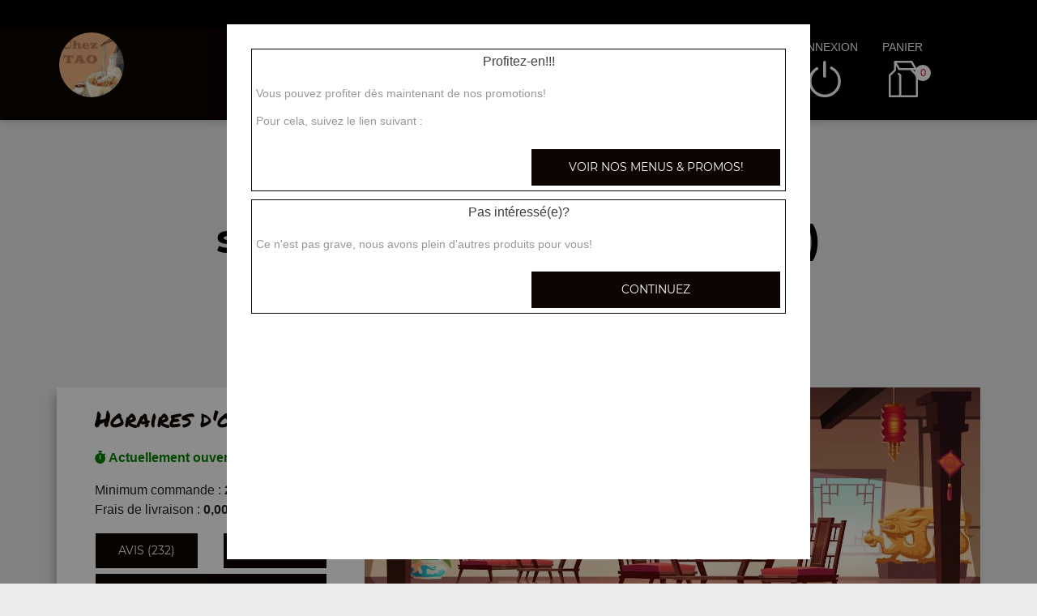

--- FILE ---
content_type: text/css; charset: UTF-8;charset=UTF-8
request_url: https://cheztao.fr/site_v3/css/style_carte_vit_dynamique.css?09062025105814
body_size: 2445
content:
:root{
    --couleur_principale:#0d0502;
    --couleur_secondaire:#f01520;
    --couleur_principale_bis:#0d0502;
    --couleur_secondaire_bis:#f01520;
}

.rating.note-globale .star:nth-child(-n+1) .star-1, .rating.note-globale .star:nth-child(-n+2) .star-2,
.rating.note-globale .star:nth-child(-n+3) .star-3, .rating.note-globale .star:nth-child(-n+4) .star-4,
.rating.note-globale .star:nth-child(-n+5) .star-5, .rating.note-globale .star:nth-child(-n+5) .star-moy,
.rating.note-globale .star:nth-child(-n+1) .star-1:before, .rating.note-globale .star:nth-child(-n+2) .star-2:before,
.rating.note-globale .star:nth-child(-n+3) .star-3:before, .rating.note-globale .star:nth-child(-n+4) .star-4:before,
.rating.note-globale .star:nth-child(-n+5) .star-5:before, .rating.note-globale .star:nth-child(-n+5) .star-moy:before,
.rating.note-globale .star:nth-child(-n+1) .star-1:after,  .rating.note-globale .star:nth-child(-n+2) .star-2:after,
.rating.note-globale .star:nth-child(-n+3) .star-3:after,  .rating.note-globale .star:nth-child(-n+4) .star-4:after,
.rating.note-globale .star:nth-child(-n+5) .star-5:after, .rating.note-globale .star:nth-child(-n+5) .star-moy:after {
    border-bottom-color:#d9242e;
    margin-right:5px;
}
.rating.note-id-53323 .star:nth-child(-n+5) .star-moy, .rating.note-id-53323 .star:nth-child(-n+5) .star-moy:before, .rating.note-id-53323 .star:nth-child(-n+5) .star-moy:after {border-bottom-color:#d9242e; margin-right:5px;}
.rating.note-id-53055 .star:nth-child(-n+5) .star-moy, .rating.note-id-53055 .star:nth-child(-n+5) .star-moy:before, .rating.note-id-53055 .star:nth-child(-n+5) .star-moy:after {border-bottom-color:#d9242e; margin-right:5px;}
.rating.note-id-52967 .star:nth-child(-n+5) .star-moy, .rating.note-id-52967 .star:nth-child(-n+5) .star-moy:before, .rating.note-id-52967 .star:nth-child(-n+5) .star-moy:after {border-bottom-color:#d9242e; margin-right:5px;}
.rating.note-id-52956 .star:nth-child(-n+5) .star-moy, .rating.note-id-52956 .star:nth-child(-n+5) .star-moy:before, .rating.note-id-52956 .star:nth-child(-n+5) .star-moy:after {border-bottom-color:#d9242e; margin-right:5px;}
.rating.note-id-52927 .star:nth-child(-n+5) .star-moy, .rating.note-id-52927 .star:nth-child(-n+5) .star-moy:before, .rating.note-id-52927 .star:nth-child(-n+5) .star-moy:after {border-bottom-color:#d9242e; margin-right:5px;}
.rating.note-id-52868 .star:nth-child(-n+5) .star-moy, .rating.note-id-52868 .star:nth-child(-n+5) .star-moy:before, .rating.note-id-52868 .star:nth-child(-n+5) .star-moy:after {border-bottom-color:#d9242e; margin-right:5px;}
.rating.note-id-52858 .star:nth-child(-n+5) .star-moy, .rating.note-id-52858 .star:nth-child(-n+5) .star-moy:before, .rating.note-id-52858 .star:nth-child(-n+5) .star-moy:after {border-bottom-color:#d9242e; margin-right:5px;}
.rating.note-id-52843 .star:nth-child(-n+5) .star-moy, .rating.note-id-52843 .star:nth-child(-n+5) .star-moy:before, .rating.note-id-52843 .star:nth-child(-n+5) .star-moy:after {border-bottom-color:#d9242e; margin-right:5px;}
.rating.note-id-52813 .star:nth-child(-n+5) .star-moy, .rating.note-id-52813 .star:nth-child(-n+5) .star-moy:before, .rating.note-id-52813 .star:nth-child(-n+5) .star-moy:after {border-bottom-color:#d9242e; margin-right:5px;}
.rating.note-id-52667 .star:nth-child(-n+5) .star-moy, .rating.note-id-52667 .star:nth-child(-n+5) .star-moy:before, .rating.note-id-52667 .star:nth-child(-n+5) .star-moy:after {border-bottom-color:#d9242e; margin-right:5px;}
.rating.note-id-52611 .star:nth-child(-n+5) .star-moy, .rating.note-id-52611 .star:nth-child(-n+5) .star-moy:before, .rating.note-id-52611 .star:nth-child(-n+5) .star-moy:after {border-bottom-color:#d9242e; margin-right:5px;}
.rating.note-id-52588 .star:nth-child(-n+5) .star-moy, .rating.note-id-52588 .star:nth-child(-n+5) .star-moy:before, .rating.note-id-52588 .star:nth-child(-n+5) .star-moy:after {border-bottom-color:#d9242e; margin-right:5px;}
.rating.note-id-52525 .star:nth-child(-n+5) .star-moy, .rating.note-id-52525 .star:nth-child(-n+5) .star-moy:before, .rating.note-id-52525 .star:nth-child(-n+5) .star-moy:after {border-bottom-color:#d9242e; margin-right:5px;}
.rating.note-id-52503 .star:nth-child(-n+5) .star-moy, .rating.note-id-52503 .star:nth-child(-n+5) .star-moy:before, .rating.note-id-52503 .star:nth-child(-n+5) .star-moy:after {border-bottom-color:#d9242e; margin-right:5px;}
.rating.note-id-52496 .star:nth-child(-n+5) .star-moy, .rating.note-id-52496 .star:nth-child(-n+5) .star-moy:before, .rating.note-id-52496 .star:nth-child(-n+5) .star-moy:after {border-bottom-color:#d9242e; margin-right:5px;}
.rating.note-id-52433 .star:nth-child(-n+5) .star-moy, .rating.note-id-52433 .star:nth-child(-n+5) .star-moy:before, .rating.note-id-52433 .star:nth-child(-n+5) .star-moy:after {border-bottom-color:#d9242e; margin-right:5px;}
.rating.note-id-52396 .star:nth-child(-n+5) .star-moy, .rating.note-id-52396 .star:nth-child(-n+5) .star-moy:before, .rating.note-id-52396 .star:nth-child(-n+5) .star-moy:after {border-bottom-color:#d9242e; margin-right:5px;}
.rating.note-id-52365 .star:nth-child(-n+5) .star-moy, .rating.note-id-52365 .star:nth-child(-n+5) .star-moy:before, .rating.note-id-52365 .star:nth-child(-n+5) .star-moy:after {border-bottom-color:#d9242e; margin-right:5px;}
.rating.note-id-52296 .star:nth-child(-n+5) .star-moy, .rating.note-id-52296 .star:nth-child(-n+5) .star-moy:before, .rating.note-id-52296 .star:nth-child(-n+5) .star-moy:after {border-bottom-color:#d9242e; margin-right:5px;}
.rating.note-id-52247 .star:nth-child(-n+5) .star-moy, .rating.note-id-52247 .star:nth-child(-n+5) .star-moy:before, .rating.note-id-52247 .star:nth-child(-n+5) .star-moy:after {border-bottom-color:#d9242e; margin-right:5px;}
.rating.note-id-52138 .star:nth-child(-n+5) .star-moy, .rating.note-id-52138 .star:nth-child(-n+5) .star-moy:before, .rating.note-id-52138 .star:nth-child(-n+5) .star-moy:after {border-bottom-color:#d9242e; margin-right:5px;}
.rating.note-id-52127 .star:nth-child(-n+5) .star-moy, .rating.note-id-52127 .star:nth-child(-n+5) .star-moy:before, .rating.note-id-52127 .star:nth-child(-n+5) .star-moy:after {border-bottom-color:#d9242e; margin-right:5px;}
.rating.note-id-52037 .star:nth-child(-n+5) .star-moy, .rating.note-id-52037 .star:nth-child(-n+5) .star-moy:before, .rating.note-id-52037 .star:nth-child(-n+5) .star-moy:after {border-bottom-color:#d9242e; margin-right:5px;}
.rating.note-id-51957 .star:nth-child(-n+5) .star-moy, .rating.note-id-51957 .star:nth-child(-n+5) .star-moy:before, .rating.note-id-51957 .star:nth-child(-n+5) .star-moy:after {border-bottom-color:#d9242e; margin-right:5px;}
.rating.note-id-51953 .star:nth-child(-n+5) .star-moy, .rating.note-id-51953 .star:nth-child(-n+5) .star-moy:before, .rating.note-id-51953 .star:nth-child(-n+5) .star-moy:after {border-bottom-color:#d9242e; margin-right:5px;}
.rating.note-id-51880 .star:nth-child(-n+5) .star-moy, .rating.note-id-51880 .star:nth-child(-n+5) .star-moy:before, .rating.note-id-51880 .star:nth-child(-n+5) .star-moy:after {border-bottom-color:#d9242e; margin-right:5px;}
.rating.note-id-51772 .star:nth-child(-n+5) .star-moy, .rating.note-id-51772 .star:nth-child(-n+5) .star-moy:before, .rating.note-id-51772 .star:nth-child(-n+5) .star-moy:after {border-bottom-color:#d9242e; margin-right:5px;}
.rating.note-id-51773 .star:nth-child(-n+5) .star-moy, .rating.note-id-51773 .star:nth-child(-n+5) .star-moy:before, .rating.note-id-51773 .star:nth-child(-n+5) .star-moy:after {border-bottom-color:#d9242e; margin-right:5px;}
.rating.note-id-51632 .star:nth-child(-n+5) .star-moy, .rating.note-id-51632 .star:nth-child(-n+5) .star-moy:before, .rating.note-id-51632 .star:nth-child(-n+5) .star-moy:after {border-bottom-color:#d9242e; margin-right:5px;}
.rating.note-id-51604 .star:nth-child(-n+5) .star-moy, .rating.note-id-51604 .star:nth-child(-n+5) .star-moy:before, .rating.note-id-51604 .star:nth-child(-n+5) .star-moy:after {border-bottom-color:#d9242e; margin-right:5px;}
.rating.note-id-51598 .star:nth-child(-n+5) .star-moy, .rating.note-id-51598 .star:nth-child(-n+5) .star-moy:before, .rating.note-id-51598 .star:nth-child(-n+5) .star-moy:after {border-bottom-color:#d9242e; margin-right:5px;}
.rating.note-id-51521 .star:nth-child(-n+5) .star-moy, .rating.note-id-51521 .star:nth-child(-n+5) .star-moy:before, .rating.note-id-51521 .star:nth-child(-n+5) .star-moy:after {border-bottom-color:#d9242e; margin-right:5px;}
.rating.note-id-51468 .star:nth-child(-n+5) .star-moy, .rating.note-id-51468 .star:nth-child(-n+5) .star-moy:before, .rating.note-id-51468 .star:nth-child(-n+5) .star-moy:after {border-bottom-color:#d9242e; margin-right:5px;}
.rating.note-id-51425 .star:nth-child(-n+5) .star-moy, .rating.note-id-51425 .star:nth-child(-n+5) .star-moy:before, .rating.note-id-51425 .star:nth-child(-n+5) .star-moy:after {border-bottom-color:#d9242e; margin-right:5px;}
.rating.note-id-51418 .star:nth-child(-n+5) .star-moy, .rating.note-id-51418 .star:nth-child(-n+5) .star-moy:before, .rating.note-id-51418 .star:nth-child(-n+5) .star-moy:after {border-bottom-color:#d9242e; margin-right:5px;}
.rating.note-id-51269 .star:nth-child(-n+5) .star-moy, .rating.note-id-51269 .star:nth-child(-n+5) .star-moy:before, .rating.note-id-51269 .star:nth-child(-n+5) .star-moy:after {border-bottom-color:#d9242e; margin-right:5px;}
.rating.note-id-51197 .star:nth-child(-n+5) .star-moy, .rating.note-id-51197 .star:nth-child(-n+5) .star-moy:before, .rating.note-id-51197 .star:nth-child(-n+5) .star-moy:after {border-bottom-color:#d9242e; margin-right:5px;}
.rating.note-id-51189 .star:nth-child(-n+5) .star-moy, .rating.note-id-51189 .star:nth-child(-n+5) .star-moy:before, .rating.note-id-51189 .star:nth-child(-n+5) .star-moy:after {border-bottom-color:#d9242e; margin-right:5px;}
.rating.note-id-50909 .star:nth-child(-n+5) .star-moy, .rating.note-id-50909 .star:nth-child(-n+5) .star-moy:before, .rating.note-id-50909 .star:nth-child(-n+5) .star-moy:after {border-bottom-color:#d9242e; margin-right:5px;}
.rating.note-id-50822 .star:nth-child(-n+5) .star-moy, .rating.note-id-50822 .star:nth-child(-n+5) .star-moy:before, .rating.note-id-50822 .star:nth-child(-n+5) .star-moy:after {border-bottom-color:#d9242e; margin-right:5px;}
.rating.note-id-50741 .star:nth-child(-n+5) .star-moy, .rating.note-id-50741 .star:nth-child(-n+5) .star-moy:before, .rating.note-id-50741 .star:nth-child(-n+5) .star-moy:after {border-bottom-color:#d9242e; margin-right:5px;}
.rating.note-id-50696 .star:nth-child(-n+5) .star-moy, .rating.note-id-50696 .star:nth-child(-n+5) .star-moy:before, .rating.note-id-50696 .star:nth-child(-n+5) .star-moy:after {border-bottom-color:#d9242e; margin-right:5px;}
.rating.note-id-50672 .star:nth-child(-n+5) .star-moy, .rating.note-id-50672 .star:nth-child(-n+5) .star-moy:before, .rating.note-id-50672 .star:nth-child(-n+5) .star-moy:after {border-bottom-color:#d9242e; margin-right:5px;}
.rating.note-id-50665 .star:nth-child(-n+5) .star-moy, .rating.note-id-50665 .star:nth-child(-n+5) .star-moy:before, .rating.note-id-50665 .star:nth-child(-n+5) .star-moy:after {border-bottom-color:#d9242e; margin-right:5px;}
.rating.note-id-50532 .star:nth-child(-n+5) .star-moy, .rating.note-id-50532 .star:nth-child(-n+5) .star-moy:before, .rating.note-id-50532 .star:nth-child(-n+5) .star-moy:after {border-bottom-color:#d9242e; margin-right:5px;}
.rating.note-id-50482 .star:nth-child(-n+5) .star-moy, .rating.note-id-50482 .star:nth-child(-n+5) .star-moy:before, .rating.note-id-50482 .star:nth-child(-n+5) .star-moy:after {border-bottom-color:#d9242e; margin-right:5px;}
.rating.note-id-50483 .star:nth-child(-n+4) .star-moy, .rating.note-id-50483 .star:nth-child(-n+4) .star-moy:before, .rating.note-id-50483 .star:nth-child(-n+4) .star-moy:after {border-bottom-color:#d9242e; margin-right:5px;}
.rating.note-id-50473 .star:nth-child(-n+5) .star-moy, .rating.note-id-50473 .star:nth-child(-n+5) .star-moy:before, .rating.note-id-50473 .star:nth-child(-n+5) .star-moy:after {border-bottom-color:#d9242e; margin-right:5px;}
.rating.note-id-50449 .star:nth-child(-n+5) .star-moy, .rating.note-id-50449 .star:nth-child(-n+5) .star-moy:before, .rating.note-id-50449 .star:nth-child(-n+5) .star-moy:after {border-bottom-color:#d9242e; margin-right:5px;}
.rating.note-id-50344 .star:nth-child(-n+5) .star-moy, .rating.note-id-50344 .star:nth-child(-n+5) .star-moy:before, .rating.note-id-50344 .star:nth-child(-n+5) .star-moy:after {border-bottom-color:#d9242e; margin-right:5px;}
.rating.note-id-50334 .star:nth-child(-n+5) .star-moy, .rating.note-id-50334 .star:nth-child(-n+5) .star-moy:before, .rating.note-id-50334 .star:nth-child(-n+5) .star-moy:after {border-bottom-color:#d9242e; margin-right:5px;}
.rating.note-id-50306 .star:nth-child(-n+5) .star-moy, .rating.note-id-50306 .star:nth-child(-n+5) .star-moy:before, .rating.note-id-50306 .star:nth-child(-n+5) .star-moy:after {border-bottom-color:#d9242e; margin-right:5px;}
.rating.note-id-50259 .star:nth-child(-n+5) .star-moy, .rating.note-id-50259 .star:nth-child(-n+5) .star-moy:before, .rating.note-id-50259 .star:nth-child(-n+5) .star-moy:after {border-bottom-color:#d9242e; margin-right:5px;}
.rating.note-id-50219 .star:nth-child(-n+5) .star-moy, .rating.note-id-50219 .star:nth-child(-n+5) .star-moy:before, .rating.note-id-50219 .star:nth-child(-n+5) .star-moy:after {border-bottom-color:#d9242e; margin-right:5px;}
.rating.note-id-50203 .star:nth-child(-n+5) .star-moy, .rating.note-id-50203 .star:nth-child(-n+5) .star-moy:before, .rating.note-id-50203 .star:nth-child(-n+5) .star-moy:after {border-bottom-color:#d9242e; margin-right:5px;}
.rating.note-id-50210 .star:nth-child(-n+5) .star-moy, .rating.note-id-50210 .star:nth-child(-n+5) .star-moy:before, .rating.note-id-50210 .star:nth-child(-n+5) .star-moy:after {border-bottom-color:#d9242e; margin-right:5px;}
.rating.note-id-50134 .star:nth-child(-n+5) .star-moy, .rating.note-id-50134 .star:nth-child(-n+5) .star-moy:before, .rating.note-id-50134 .star:nth-child(-n+5) .star-moy:after {border-bottom-color:#d9242e; margin-right:5px;}
.rating.note-id-50124 .star:nth-child(-n+5) .star-moy, .rating.note-id-50124 .star:nth-child(-n+5) .star-moy:before, .rating.note-id-50124 .star:nth-child(-n+5) .star-moy:after {border-bottom-color:#d9242e; margin-right:5px;}
.rating.note-id-50127 .star:nth-child(-n+5) .star-moy, .rating.note-id-50127 .star:nth-child(-n+5) .star-moy:before, .rating.note-id-50127 .star:nth-child(-n+5) .star-moy:after {border-bottom-color:#d9242e; margin-right:5px;}
.rating.note-id-50088 .star:nth-child(-n+5) .star-moy, .rating.note-id-50088 .star:nth-child(-n+5) .star-moy:before, .rating.note-id-50088 .star:nth-child(-n+5) .star-moy:after {border-bottom-color:#d9242e; margin-right:5px;}
.rating.note-id-50087 .star:nth-child(-n+5) .star-moy, .rating.note-id-50087 .star:nth-child(-n+5) .star-moy:before, .rating.note-id-50087 .star:nth-child(-n+5) .star-moy:after {border-bottom-color:#d9242e; margin-right:5px;}
.rating.note-id-49953 .star:nth-child(-n+5) .star-moy, .rating.note-id-49953 .star:nth-child(-n+5) .star-moy:before, .rating.note-id-49953 .star:nth-child(-n+5) .star-moy:after {border-bottom-color:#d9242e; margin-right:5px;}
.rating.note-id-49667 .star:nth-child(-n+5) .star-moy, .rating.note-id-49667 .star:nth-child(-n+5) .star-moy:before, .rating.note-id-49667 .star:nth-child(-n+5) .star-moy:after {border-bottom-color:#d9242e; margin-right:5px;}
.rating.note-id-49641 .star:nth-child(-n+5) .star-moy, .rating.note-id-49641 .star:nth-child(-n+5) .star-moy:before, .rating.note-id-49641 .star:nth-child(-n+5) .star-moy:after {border-bottom-color:#d9242e; margin-right:5px;}
.rating.note-id-49621 .star:nth-child(-n+5) .star-moy, .rating.note-id-49621 .star:nth-child(-n+5) .star-moy:before, .rating.note-id-49621 .star:nth-child(-n+5) .star-moy:after {border-bottom-color:#d9242e; margin-right:5px;}
.rating.note-id-49481 .star:nth-child(-n+5) .star-moy, .rating.note-id-49481 .star:nth-child(-n+5) .star-moy:before, .rating.note-id-49481 .star:nth-child(-n+5) .star-moy:after {border-bottom-color:#d9242e; margin-right:5px;}
.rating.note-id-49431 .star:nth-child(-n+5) .star-moy, .rating.note-id-49431 .star:nth-child(-n+5) .star-moy:before, .rating.note-id-49431 .star:nth-child(-n+5) .star-moy:after {border-bottom-color:#d9242e; margin-right:5px;}
.rating.note-id-49432 .star:nth-child(-n+5) .star-moy, .rating.note-id-49432 .star:nth-child(-n+5) .star-moy:before, .rating.note-id-49432 .star:nth-child(-n+5) .star-moy:after {border-bottom-color:#d9242e; margin-right:5px;}
.rating.note-id-49241 .star:nth-child(-n+5) .star-moy, .rating.note-id-49241 .star:nth-child(-n+5) .star-moy:before, .rating.note-id-49241 .star:nth-child(-n+5) .star-moy:after {border-bottom-color:#d9242e; margin-right:5px;}
.rating.note-id-49143 .star:nth-child(-n+5) .star-moy, .rating.note-id-49143 .star:nth-child(-n+5) .star-moy:before, .rating.note-id-49143 .star:nth-child(-n+5) .star-moy:after {border-bottom-color:#d9242e; margin-right:5px;}
.rating.note-id-49009 .star:nth-child(-n+5) .star-moy, .rating.note-id-49009 .star:nth-child(-n+5) .star-moy:before, .rating.note-id-49009 .star:nth-child(-n+5) .star-moy:after {border-bottom-color:#d9242e; margin-right:5px;}
.rating.note-id-48907 .star:nth-child(-n+5) .star-moy, .rating.note-id-48907 .star:nth-child(-n+5) .star-moy:before, .rating.note-id-48907 .star:nth-child(-n+5) .star-moy:after {border-bottom-color:#d9242e; margin-right:5px;}
.rating.note-id-48862 .star:nth-child(-n+5) .star-moy, .rating.note-id-48862 .star:nth-child(-n+5) .star-moy:before, .rating.note-id-48862 .star:nth-child(-n+5) .star-moy:after {border-bottom-color:#d9242e; margin-right:5px;}
.rating.note-id-48816 .star:nth-child(-n+5) .star-moy, .rating.note-id-48816 .star:nth-child(-n+5) .star-moy:before, .rating.note-id-48816 .star:nth-child(-n+5) .star-moy:after {border-bottom-color:#d9242e; margin-right:5px;}
.rating.note-id-48748 .star:nth-child(-n+5) .star-moy, .rating.note-id-48748 .star:nth-child(-n+5) .star-moy:before, .rating.note-id-48748 .star:nth-child(-n+5) .star-moy:after {border-bottom-color:#d9242e; margin-right:5px;}
.rating.note-id-48630 .star:nth-child(-n+5) .star-moy, .rating.note-id-48630 .star:nth-child(-n+5) .star-moy:before, .rating.note-id-48630 .star:nth-child(-n+5) .star-moy:after {border-bottom-color:#d9242e; margin-right:5px;}
.rating.note-id-48595 .star:nth-child(-n+5) .star-moy, .rating.note-id-48595 .star:nth-child(-n+5) .star-moy:before, .rating.note-id-48595 .star:nth-child(-n+5) .star-moy:after {border-bottom-color:#d9242e; margin-right:5px;}
.rating.note-id-48509 .star:nth-child(-n+5) .star-moy, .rating.note-id-48509 .star:nth-child(-n+5) .star-moy:before, .rating.note-id-48509 .star:nth-child(-n+5) .star-moy:after {border-bottom-color:#d9242e; margin-right:5px;}
.rating.note-id-48393 .star:nth-child(-n+5) .star-moy, .rating.note-id-48393 .star:nth-child(-n+5) .star-moy:before, .rating.note-id-48393 .star:nth-child(-n+5) .star-moy:after {border-bottom-color:#d9242e; margin-right:5px;}
.rating.note-id-48369 .star:nth-child(-n+4) .star-moy, .rating.note-id-48369 .star:nth-child(-n+4) .star-moy:before, .rating.note-id-48369 .star:nth-child(-n+4) .star-moy:after {border-bottom-color:#d9242e; margin-right:5px;}
.rating.note-id-48299 .star:nth-child(-n+5) .star-moy, .rating.note-id-48299 .star:nth-child(-n+5) .star-moy:before, .rating.note-id-48299 .star:nth-child(-n+5) .star-moy:after {border-bottom-color:#d9242e; margin-right:5px;}
.rating.note-id-48300 .star:nth-child(-n+5) .star-moy, .rating.note-id-48300 .star:nth-child(-n+5) .star-moy:before, .rating.note-id-48300 .star:nth-child(-n+5) .star-moy:after {border-bottom-color:#d9242e; margin-right:5px;}
.rating.note-id-48185 .star:nth-child(-n+5) .star-moy, .rating.note-id-48185 .star:nth-child(-n+5) .star-moy:before, .rating.note-id-48185 .star:nth-child(-n+5) .star-moy:after {border-bottom-color:#d9242e; margin-right:5px;}
.rating.note-id-48134 .star:nth-child(-n+5) .star-moy, .rating.note-id-48134 .star:nth-child(-n+5) .star-moy:before, .rating.note-id-48134 .star:nth-child(-n+5) .star-moy:after {border-bottom-color:#d9242e; margin-right:5px;}
.rating.note-id-48017 .star:nth-child(-n+5) .star-moy, .rating.note-id-48017 .star:nth-child(-n+5) .star-moy:before, .rating.note-id-48017 .star:nth-child(-n+5) .star-moy:after {border-bottom-color:#d9242e; margin-right:5px;}
.rating.note-id-47938 .star:nth-child(-n+5) .star-moy, .rating.note-id-47938 .star:nth-child(-n+5) .star-moy:before, .rating.note-id-47938 .star:nth-child(-n+5) .star-moy:after {border-bottom-color:#d9242e; margin-right:5px;}
.rating.note-id-47877 .star:nth-child(-n+4) .star-moy, .rating.note-id-47877 .star:nth-child(-n+4) .star-moy:before, .rating.note-id-47877 .star:nth-child(-n+4) .star-moy:after {border-bottom-color:#d9242e; margin-right:5px;}
.rating.note-id-47824 .star:nth-child(-n+5) .star-moy, .rating.note-id-47824 .star:nth-child(-n+5) .star-moy:before, .rating.note-id-47824 .star:nth-child(-n+5) .star-moy:after {border-bottom-color:#d9242e; margin-right:5px;}
.rating.note-id-47705 .star:nth-child(-n+5) .star-moy, .rating.note-id-47705 .star:nth-child(-n+5) .star-moy:before, .rating.note-id-47705 .star:nth-child(-n+5) .star-moy:after {border-bottom-color:#d9242e; margin-right:5px;}
.rating.note-id-47612 .star:nth-child(-n+4) .star-moy, .rating.note-id-47612 .star:nth-child(-n+4) .star-moy:before, .rating.note-id-47612 .star:nth-child(-n+4) .star-moy:after {border-bottom-color:#d9242e; margin-right:5px;}
.rating.note-id-47587 .star:nth-child(-n+5) .star-moy, .rating.note-id-47587 .star:nth-child(-n+5) .star-moy:before, .rating.note-id-47587 .star:nth-child(-n+5) .star-moy:after {border-bottom-color:#d9242e; margin-right:5px;}
.rating.note-id-47556 .star:nth-child(-n+5) .star-moy, .rating.note-id-47556 .star:nth-child(-n+5) .star-moy:before, .rating.note-id-47556 .star:nth-child(-n+5) .star-moy:after {border-bottom-color:#d9242e; margin-right:5px;}
.rating.note-id-47470 .star:nth-child(-n+4) .star-moy, .rating.note-id-47470 .star:nth-child(-n+4) .star-moy:before, .rating.note-id-47470 .star:nth-child(-n+4) .star-moy:after {border-bottom-color:#d9242e; margin-right:5px;}
.rating.note-id-47436 .star:nth-child(-n+5) .star-moy, .rating.note-id-47436 .star:nth-child(-n+5) .star-moy:before, .rating.note-id-47436 .star:nth-child(-n+5) .star-moy:after {border-bottom-color:#d9242e; margin-right:5px;}
.rating.note-id-47255 .star:nth-child(-n+5) .star-moy, .rating.note-id-47255 .star:nth-child(-n+5) .star-moy:before, .rating.note-id-47255 .star:nth-child(-n+5) .star-moy:after {border-bottom-color:#d9242e; margin-right:5px;}
.rating.note-id-47200 .star:nth-child(-n+4) .star-moy, .rating.note-id-47200 .star:nth-child(-n+4) .star-moy:before, .rating.note-id-47200 .star:nth-child(-n+4) .star-moy:after {border-bottom-color:#d9242e; margin-right:5px;}
.rating.note-id-47201 .star:nth-child(-n+4) .star-moy, .rating.note-id-47201 .star:nth-child(-n+4) .star-moy:before, .rating.note-id-47201 .star:nth-child(-n+4) .star-moy:after {border-bottom-color:#d9242e; margin-right:5px;}
.rating.note-id-47090 .star:nth-child(-n+5) .star-moy, .rating.note-id-47090 .star:nth-child(-n+5) .star-moy:before, .rating.note-id-47090 .star:nth-child(-n+5) .star-moy:after {border-bottom-color:#d9242e; margin-right:5px;}
.rating.note-id-47065 .star:nth-child(-n+4) .star-moy, .rating.note-id-47065 .star:nth-child(-n+4) .star-moy:before, .rating.note-id-47065 .star:nth-child(-n+4) .star-moy:after {border-bottom-color:#d9242e; margin-right:5px;}
.rating.note-id-47074 .star:nth-child(-n+5) .star-moy, .rating.note-id-47074 .star:nth-child(-n+5) .star-moy:before, .rating.note-id-47074 .star:nth-child(-n+5) .star-moy:after {border-bottom-color:#d9242e; margin-right:5px;}
.rating.note-id-46927 .star:nth-child(-n+5) .star-moy, .rating.note-id-46927 .star:nth-child(-n+5) .star-moy:before, .rating.note-id-46927 .star:nth-child(-n+5) .star-moy:after {border-bottom-color:#d9242e; margin-right:5px;}
.rating.note-id-46795 .star:nth-child(-n+4) .star-moy, .rating.note-id-46795 .star:nth-child(-n+4) .star-moy:before, .rating.note-id-46795 .star:nth-child(-n+4) .star-moy:after {border-bottom-color:#d9242e; margin-right:5px;}
.rating.note-id-46658 .star:nth-child(-n+5) .star-moy, .rating.note-id-46658 .star:nth-child(-n+5) .star-moy:before, .rating.note-id-46658 .star:nth-child(-n+5) .star-moy:after {border-bottom-color:#d9242e; margin-right:5px;}
.rating.note-id-46570 .star:nth-child(-n+4) .star-moy, .rating.note-id-46570 .star:nth-child(-n+4) .star-moy:before, .rating.note-id-46570 .star:nth-child(-n+4) .star-moy:after {border-bottom-color:#d9242e; margin-right:5px;}
.rating.note-id-46572 .star:nth-child(-n+5) .star-moy, .rating.note-id-46572 .star:nth-child(-n+5) .star-moy:before, .rating.note-id-46572 .star:nth-child(-n+5) .star-moy:after {border-bottom-color:#d9242e; margin-right:5px;}
.rating.note-id-46567 .star:nth-child(-n+5) .star-moy, .rating.note-id-46567 .star:nth-child(-n+5) .star-moy:before, .rating.note-id-46567 .star:nth-child(-n+5) .star-moy:after {border-bottom-color:#d9242e; margin-right:5px;}
.rating.note-id-45990 .star:nth-child(-n+4) .star-moy, .rating.note-id-45990 .star:nth-child(-n+4) .star-moy:before, .rating.note-id-45990 .star:nth-child(-n+4) .star-moy:after {border-bottom-color:#d9242e; margin-right:5px;}
.rating.note-id-45992 .star:nth-child(-n+5) .star-moy, .rating.note-id-45992 .star:nth-child(-n+5) .star-moy:before, .rating.note-id-45992 .star:nth-child(-n+5) .star-moy:after {border-bottom-color:#d9242e; margin-right:5px;}
.rating.note-id-45994 .star:nth-child(-n+4) .star-moy, .rating.note-id-45994 .star:nth-child(-n+4) .star-moy:before, .rating.note-id-45994 .star:nth-child(-n+4) .star-moy:after {border-bottom-color:#d9242e; margin-right:5px;}
.rating.note-id-45996 .star:nth-child(-n+4) .star-moy, .rating.note-id-45996 .star:nth-child(-n+4) .star-moy:before, .rating.note-id-45996 .star:nth-child(-n+4) .star-moy:after {border-bottom-color:#d9242e; margin-right:5px;}
.rating.note-id-45362 .star:nth-child(-n+4) .star-moy, .rating.note-id-45362 .star:nth-child(-n+4) .star-moy:before, .rating.note-id-45362 .star:nth-child(-n+4) .star-moy:after {border-bottom-color:#d9242e; margin-right:5px;}
.rating.note-id-45364 .star:nth-child(-n+5) .star-moy, .rating.note-id-45364 .star:nth-child(-n+5) .star-moy:before, .rating.note-id-45364 .star:nth-child(-n+5) .star-moy:after {border-bottom-color:#d9242e; margin-right:5px;}
.rating.note-id-44673 .star:nth-child(-n+4) .star-moy, .rating.note-id-44673 .star:nth-child(-n+4) .star-moy:before, .rating.note-id-44673 .star:nth-child(-n+4) .star-moy:after {border-bottom-color:#d9242e; margin-right:5px;}
.rating.note-id-44393 .star:nth-child(-n+4) .star-moy, .rating.note-id-44393 .star:nth-child(-n+4) .star-moy:before, .rating.note-id-44393 .star:nth-child(-n+4) .star-moy:after {border-bottom-color:#d9242e; margin-right:5px;}
.rating.note-id-44395 .star:nth-child(-n+5) .star-moy, .rating.note-id-44395 .star:nth-child(-n+5) .star-moy:before, .rating.note-id-44395 .star:nth-child(-n+5) .star-moy:after {border-bottom-color:#d9242e; margin-right:5px;}
.rating.note-id-44397 .star:nth-child(-n+4) .star-moy, .rating.note-id-44397 .star:nth-child(-n+4) .star-moy:before, .rating.note-id-44397 .star:nth-child(-n+4) .star-moy:after {border-bottom-color:#d9242e; margin-right:5px;}
.rating.note-id-43894 .star:nth-child(-n+4) .star-moy, .rating.note-id-43894 .star:nth-child(-n+4) .star-moy:before, .rating.note-id-43894 .star:nth-child(-n+4) .star-moy:after {border-bottom-color:#d9242e; margin-right:5px;}
.rating.note-id-43398 .star:nth-child(-n+4) .star-moy, .rating.note-id-43398 .star:nth-child(-n+4) .star-moy:before, .rating.note-id-43398 .star:nth-child(-n+4) .star-moy:after {border-bottom-color:#d9242e; margin-right:5px;}
.rating.note-id-43400 .star:nth-child(-n+4) .star-moy, .rating.note-id-43400 .star:nth-child(-n+4) .star-moy:before, .rating.note-id-43400 .star:nth-child(-n+4) .star-moy:after {border-bottom-color:#d9242e; margin-right:5px;}
.rating.note-id-42948 .star:nth-child(-n+4) .star-moy, .rating.note-id-42948 .star:nth-child(-n+4) .star-moy:before, .rating.note-id-42948 .star:nth-child(-n+4) .star-moy:after {border-bottom-color:#d9242e; margin-right:5px;}
.rating.note-id-42950 .star:nth-child(-n+5) .star-moy, .rating.note-id-42950 .star:nth-child(-n+5) .star-moy:before, .rating.note-id-42950 .star:nth-child(-n+5) .star-moy:after {border-bottom-color:#d9242e; margin-right:5px;}
.rating.note-id-42952 .star:nth-child(-n+4) .star-moy, .rating.note-id-42952 .star:nth-child(-n+4) .star-moy:before, .rating.note-id-42952 .star:nth-child(-n+4) .star-moy:after {border-bottom-color:#d9242e; margin-right:5px;}
.rating.note-id-42512 .star:nth-child(-n+4) .star-moy, .rating.note-id-42512 .star:nth-child(-n+4) .star-moy:before, .rating.note-id-42512 .star:nth-child(-n+4) .star-moy:after {border-bottom-color:#d9242e; margin-right:5px;}
.rating.note-id-42514 .star:nth-child(-n+4) .star-moy, .rating.note-id-42514 .star:nth-child(-n+4) .star-moy:before, .rating.note-id-42514 .star:nth-child(-n+4) .star-moy:after {border-bottom-color:#d9242e; margin-right:5px;}
.rating.note-id-42516 .star:nth-child(-n+4) .star-moy, .rating.note-id-42516 .star:nth-child(-n+4) .star-moy:before, .rating.note-id-42516 .star:nth-child(-n+4) .star-moy:after {border-bottom-color:#d9242e; margin-right:5px;}
.rating.note-id-41197 .star:nth-child(-n+4) .star-moy, .rating.note-id-41197 .star:nth-child(-n+4) .star-moy:before, .rating.note-id-41197 .star:nth-child(-n+4) .star-moy:after {border-bottom-color:#d9242e; margin-right:5px;}
.rating.note-id-41199 .star:nth-child(-n+4) .star-moy, .rating.note-id-41199 .star:nth-child(-n+4) .star-moy:before, .rating.note-id-41199 .star:nth-child(-n+4) .star-moy:after {border-bottom-color:#d9242e; margin-right:5px;}
.rating.note-id-40873 .star:nth-child(-n+4) .star-moy, .rating.note-id-40873 .star:nth-child(-n+4) .star-moy:before, .rating.note-id-40873 .star:nth-child(-n+4) .star-moy:after {border-bottom-color:#d9242e; margin-right:5px;}
.rating.note-id-40518 .star:nth-child(-n+5) .star-moy, .rating.note-id-40518 .star:nth-child(-n+5) .star-moy:before, .rating.note-id-40518 .star:nth-child(-n+5) .star-moy:after {border-bottom-color:#d9242e; margin-right:5px;}
.rating.note-id-40520 .star:nth-child(-n+4) .star-moy, .rating.note-id-40520 .star:nth-child(-n+4) .star-moy:before, .rating.note-id-40520 .star:nth-child(-n+4) .star-moy:after {border-bottom-color:#d9242e; margin-right:5px;}
.rating.note-id-39991 .star:nth-child(-n+4) .star-moy, .rating.note-id-39991 .star:nth-child(-n+4) .star-moy:before, .rating.note-id-39991 .star:nth-child(-n+4) .star-moy:after {border-bottom-color:#d9242e; margin-right:5px;}
.rating.note-id-39462 .star:nth-child(-n+5) .star-moy, .rating.note-id-39462 .star:nth-child(-n+5) .star-moy:before, .rating.note-id-39462 .star:nth-child(-n+5) .star-moy:after {border-bottom-color:#d9242e; margin-right:5px;}
.rating.note-id-39464 .star:nth-child(-n+4) .star-moy, .rating.note-id-39464 .star:nth-child(-n+4) .star-moy:before, .rating.note-id-39464 .star:nth-child(-n+4) .star-moy:after {border-bottom-color:#d9242e; margin-right:5px;}
.rating.note-id-38849 .star:nth-child(-n+4) .star-moy, .rating.note-id-38849 .star:nth-child(-n+4) .star-moy:before, .rating.note-id-38849 .star:nth-child(-n+4) .star-moy:after {border-bottom-color:#d9242e; margin-right:5px;}
.rating.note-id-38851 .star:nth-child(-n+5) .star-moy, .rating.note-id-38851 .star:nth-child(-n+5) .star-moy:before, .rating.note-id-38851 .star:nth-child(-n+5) .star-moy:after {border-bottom-color:#d9242e; margin-right:5px;}
.rating.note-id-38853 .star:nth-child(-n+4) .star-moy, .rating.note-id-38853 .star:nth-child(-n+4) .star-moy:before, .rating.note-id-38853 .star:nth-child(-n+4) .star-moy:after {border-bottom-color:#d9242e; margin-right:5px;}
.rating.note-id-38459 .star:nth-child(-n+4) .star-moy, .rating.note-id-38459 .star:nth-child(-n+4) .star-moy:before, .rating.note-id-38459 .star:nth-child(-n+4) .star-moy:after {border-bottom-color:#d9242e; margin-right:5px;}
.rating.note-id-38461 .star:nth-child(-n+4) .star-moy, .rating.note-id-38461 .star:nth-child(-n+4) .star-moy:before, .rating.note-id-38461 .star:nth-child(-n+4) .star-moy:after {border-bottom-color:#d9242e; margin-right:5px;}
.rating.note-id-38463 .star:nth-child(-n+4) .star-moy, .rating.note-id-38463 .star:nth-child(-n+4) .star-moy:before, .rating.note-id-38463 .star:nth-child(-n+4) .star-moy:after {border-bottom-color:#d9242e; margin-right:5px;}
.rating.note-id-38465 .star:nth-child(-n+4) .star-moy, .rating.note-id-38465 .star:nth-child(-n+4) .star-moy:before, .rating.note-id-38465 .star:nth-child(-n+4) .star-moy:after {border-bottom-color:#d9242e; margin-right:5px;}
.rating.note-id-38467 .star:nth-child(-n+5) .star-moy, .rating.note-id-38467 .star:nth-child(-n+5) .star-moy:before, .rating.note-id-38467 .star:nth-child(-n+5) .star-moy:after {border-bottom-color:#d9242e; margin-right:5px;}
.rating.note-id-38130 .star:nth-child(-n+4) .star-moy, .rating.note-id-38130 .star:nth-child(-n+4) .star-moy:before, .rating.note-id-38130 .star:nth-child(-n+4) .star-moy:after {border-bottom-color:#d9242e; margin-right:5px;}
.rating.note-id-37414 .star:nth-child(-n+5) .star-moy, .rating.note-id-37414 .star:nth-child(-n+5) .star-moy:before, .rating.note-id-37414 .star:nth-child(-n+5) .star-moy:after {border-bottom-color:#d9242e; margin-right:5px;}
.rating.note-id-37416 .star:nth-child(-n+4) .star-moy, .rating.note-id-37416 .star:nth-child(-n+4) .star-moy:before, .rating.note-id-37416 .star:nth-child(-n+4) .star-moy:after {border-bottom-color:#d9242e; margin-right:5px;}
.rating.note-id-37022 .star:nth-child(-n+4) .star-moy, .rating.note-id-37022 .star:nth-child(-n+4) .star-moy:before, .rating.note-id-37022 .star:nth-child(-n+4) .star-moy:after {border-bottom-color:#d9242e; margin-right:5px;}
.rating.note-id-36333 .star:nth-child(-n+4) .star-moy, .rating.note-id-36333 .star:nth-child(-n+4) .star-moy:before, .rating.note-id-36333 .star:nth-child(-n+4) .star-moy:after {border-bottom-color:#d9242e; margin-right:5px;}
.rating.note-id-35905 .star:nth-child(-n+4) .star-moy, .rating.note-id-35905 .star:nth-child(-n+4) .star-moy:before, .rating.note-id-35905 .star:nth-child(-n+4) .star-moy:after {border-bottom-color:#d9242e; margin-right:5px;}
.rating.note-id-35394 .star:nth-child(-n+4) .star-moy, .rating.note-id-35394 .star:nth-child(-n+4) .star-moy:before, .rating.note-id-35394 .star:nth-child(-n+4) .star-moy:after {border-bottom-color:#d9242e; margin-right:5px;}
.rating.note-id-34898 .star:nth-child(-n+4) .star-moy, .rating.note-id-34898 .star:nth-child(-n+4) .star-moy:before, .rating.note-id-34898 .star:nth-child(-n+4) .star-moy:after {border-bottom-color:#d9242e; margin-right:5px;}
.rating.note-id-34554 .star:nth-child(-n+4) .star-moy, .rating.note-id-34554 .star:nth-child(-n+4) .star-moy:before, .rating.note-id-34554 .star:nth-child(-n+4) .star-moy:after {border-bottom-color:#d9242e; margin-right:5px;}
.rating.note-id-34021 .star:nth-child(-n+4) .star-moy, .rating.note-id-34021 .star:nth-child(-n+4) .star-moy:before, .rating.note-id-34021 .star:nth-child(-n+4) .star-moy:after {border-bottom-color:#d9242e; margin-right:5px;}
.rating.note-id-33238 .star:nth-child(-n+5) .star-moy, .rating.note-id-33238 .star:nth-child(-n+5) .star-moy:before, .rating.note-id-33238 .star:nth-child(-n+5) .star-moy:after {border-bottom-color:#d9242e; margin-right:5px;}
.rating.note-id-33240 .star:nth-child(-n+4) .star-moy, .rating.note-id-33240 .star:nth-child(-n+4) .star-moy:before, .rating.note-id-33240 .star:nth-child(-n+4) .star-moy:after {border-bottom-color:#d9242e; margin-right:5px;}
.rating.note-id-33242 .star:nth-child(-n+4) .star-moy, .rating.note-id-33242 .star:nth-child(-n+4) .star-moy:before, .rating.note-id-33242 .star:nth-child(-n+4) .star-moy:after {border-bottom-color:#d9242e; margin-right:5px;}
.rating.note-id-33244 .star:nth-child(-n+4) .star-moy, .rating.note-id-33244 .star:nth-child(-n+4) .star-moy:before, .rating.note-id-33244 .star:nth-child(-n+4) .star-moy:after {border-bottom-color:#d9242e; margin-right:5px;}
.rating.note-id-32122 .star:nth-child(-n+5) .star-moy, .rating.note-id-32122 .star:nth-child(-n+5) .star-moy:before, .rating.note-id-32122 .star:nth-child(-n+5) .star-moy:after {border-bottom-color:#d9242e; margin-right:5px;}
.rating.note-id-31258 .star:nth-child(-n+4) .star-moy, .rating.note-id-31258 .star:nth-child(-n+4) .star-moy:before, .rating.note-id-31258 .star:nth-child(-n+4) .star-moy:after {border-bottom-color:#d9242e; margin-right:5px;}
.rating.note-id-31260 .star:nth-child(-n+5) .star-moy, .rating.note-id-31260 .star:nth-child(-n+5) .star-moy:before, .rating.note-id-31260 .star:nth-child(-n+5) .star-moy:after {border-bottom-color:#d9242e; margin-right:5px;}
.rating.note-id-31262 .star:nth-child(-n+4) .star-moy, .rating.note-id-31262 .star:nth-child(-n+4) .star-moy:before, .rating.note-id-31262 .star:nth-child(-n+4) .star-moy:after {border-bottom-color:#d9242e; margin-right:5px;}
.rating.note-id-31264 .star:nth-child(-n+4) .star-moy, .rating.note-id-31264 .star:nth-child(-n+4) .star-moy:before, .rating.note-id-31264 .star:nth-child(-n+4) .star-moy:after {border-bottom-color:#d9242e; margin-right:5px;}
.rating.note-id-31266 .star:nth-child(-n+4) .star-moy, .rating.note-id-31266 .star:nth-child(-n+4) .star-moy:before, .rating.note-id-31266 .star:nth-child(-n+4) .star-moy:after {border-bottom-color:#d9242e; margin-right:5px;}
.rating.note-id-30662 .star:nth-child(-n+4) .star-moy, .rating.note-id-30662 .star:nth-child(-n+4) .star-moy:before, .rating.note-id-30662 .star:nth-child(-n+4) .star-moy:after {border-bottom-color:#d9242e; margin-right:5px;}
.rating.note-id-30664 .star:nth-child(-n+4) .star-moy, .rating.note-id-30664 .star:nth-child(-n+4) .star-moy:before, .rating.note-id-30664 .star:nth-child(-n+4) .star-moy:after {border-bottom-color:#d9242e; margin-right:5px;}
.rating.note-id-29914 .star:nth-child(-n+5) .star-moy, .rating.note-id-29914 .star:nth-child(-n+5) .star-moy:before, .rating.note-id-29914 .star:nth-child(-n+5) .star-moy:after {border-bottom-color:#d9242e; margin-right:5px;}
.rating.note-id-29916 .star:nth-child(-n+4) .star-moy, .rating.note-id-29916 .star:nth-child(-n+4) .star-moy:before, .rating.note-id-29916 .star:nth-child(-n+4) .star-moy:after {border-bottom-color:#d9242e; margin-right:5px;}
.rating.note-id-29918 .star:nth-child(-n+4) .star-moy, .rating.note-id-29918 .star:nth-child(-n+4) .star-moy:before, .rating.note-id-29918 .star:nth-child(-n+4) .star-moy:after {border-bottom-color:#d9242e; margin-right:5px;}
.rating.note-id-29456 .star:nth-child(-n+4) .star-moy, .rating.note-id-29456 .star:nth-child(-n+4) .star-moy:before, .rating.note-id-29456 .star:nth-child(-n+4) .star-moy:after {border-bottom-color:#d9242e; margin-right:5px;}
.rating.note-id-28345 .star:nth-child(-n+4) .star-moy, .rating.note-id-28345 .star:nth-child(-n+4) .star-moy:before, .rating.note-id-28345 .star:nth-child(-n+4) .star-moy:after {border-bottom-color:#d9242e; margin-right:5px;}
.rating.note-id-27629 .star:nth-child(-n+4) .star-moy, .rating.note-id-27629 .star:nth-child(-n+4) .star-moy:before, .rating.note-id-27629 .star:nth-child(-n+4) .star-moy:after {border-bottom-color:#d9242e; margin-right:5px;}
.rating.note-id-27631 .star:nth-child(-n+4) .star-moy, .rating.note-id-27631 .star:nth-child(-n+4) .star-moy:before, .rating.note-id-27631 .star:nth-child(-n+4) .star-moy:after {border-bottom-color:#d9242e; margin-right:5px;}
.rating.note-id-26889 .star:nth-child(-n+4) .star-moy, .rating.note-id-26889 .star:nth-child(-n+4) .star-moy:before, .rating.note-id-26889 .star:nth-child(-n+4) .star-moy:after {border-bottom-color:#d9242e; margin-right:5px;}
.rating.note-id-26891 .star:nth-child(-n+5) .star-moy, .rating.note-id-26891 .star:nth-child(-n+5) .star-moy:before, .rating.note-id-26891 .star:nth-child(-n+5) .star-moy:after {border-bottom-color:#d9242e; margin-right:5px;}
.rating.note-id-26146 .star:nth-child(-n+4) .star-moy, .rating.note-id-26146 .star:nth-child(-n+4) .star-moy:before, .rating.note-id-26146 .star:nth-child(-n+4) .star-moy:after {border-bottom-color:#d9242e; margin-right:5px;}
.rating.note-id-26148 .star:nth-child(-n+4) .star-moy, .rating.note-id-26148 .star:nth-child(-n+4) .star-moy:before, .rating.note-id-26148 .star:nth-child(-n+4) .star-moy:after {border-bottom-color:#d9242e; margin-right:5px;}
.rating.note-id-25679 .star:nth-child(-n+5) .star-moy, .rating.note-id-25679 .star:nth-child(-n+5) .star-moy:before, .rating.note-id-25679 .star:nth-child(-n+5) .star-moy:after {border-bottom-color:#d9242e; margin-right:5px;}
.rating.note-id-25201 .star:nth-child(-n+4) .star-moy, .rating.note-id-25201 .star:nth-child(-n+4) .star-moy:before, .rating.note-id-25201 .star:nth-child(-n+4) .star-moy:after {border-bottom-color:#d9242e; margin-right:5px;}
.rating.note-id-24528 .star:nth-child(-n+4) .star-moy, .rating.note-id-24528 .star:nth-child(-n+4) .star-moy:before, .rating.note-id-24528 .star:nth-child(-n+4) .star-moy:after {border-bottom-color:#d9242e; margin-right:5px;}
.rating.note-id-24530 .star:nth-child(-n+4) .star-moy, .rating.note-id-24530 .star:nth-child(-n+4) .star-moy:before, .rating.note-id-24530 .star:nth-child(-n+4) .star-moy:after {border-bottom-color:#d9242e; margin-right:5px;}
.rating.note-id-23813 .star:nth-child(-n+4) .star-moy, .rating.note-id-23813 .star:nth-child(-n+4) .star-moy:before, .rating.note-id-23813 .star:nth-child(-n+4) .star-moy:after {border-bottom-color:#d9242e; margin-right:5px;}
.rating.note-id-22982 .star:nth-child(-n+4) .star-moy, .rating.note-id-22982 .star:nth-child(-n+4) .star-moy:before, .rating.note-id-22982 .star:nth-child(-n+4) .star-moy:after {border-bottom-color:#d9242e; margin-right:5px;}
.rating.note-id-22984 .star:nth-child(-n+4) .star-moy, .rating.note-id-22984 .star:nth-child(-n+4) .star-moy:before, .rating.note-id-22984 .star:nth-child(-n+4) .star-moy:after {border-bottom-color:#d9242e; margin-right:5px;}
.rating.note-id-22986 .star:nth-child(-n+4) .star-moy, .rating.note-id-22986 .star:nth-child(-n+4) .star-moy:before, .rating.note-id-22986 .star:nth-child(-n+4) .star-moy:after {border-bottom-color:#d9242e; margin-right:5px;}
.rating.note-id-22988 .star:nth-child(-n+4) .star-moy, .rating.note-id-22988 .star:nth-child(-n+4) .star-moy:before, .rating.note-id-22988 .star:nth-child(-n+4) .star-moy:after {border-bottom-color:#d9242e; margin-right:5px;}
.rating.note-id-22337 .star:nth-child(-n+4) .star-moy, .rating.note-id-22337 .star:nth-child(-n+4) .star-moy:before, .rating.note-id-22337 .star:nth-child(-n+4) .star-moy:after {border-bottom-color:#d9242e; margin-right:5px;}
.rating.note-id-22339 .star:nth-child(-n+4) .star-moy, .rating.note-id-22339 .star:nth-child(-n+4) .star-moy:before, .rating.note-id-22339 .star:nth-child(-n+4) .star-moy:after {border-bottom-color:#d9242e; margin-right:5px;}
.rating.note-id-22341 .star:nth-child(-n+4) .star-moy, .rating.note-id-22341 .star:nth-child(-n+4) .star-moy:before, .rating.note-id-22341 .star:nth-child(-n+4) .star-moy:after {border-bottom-color:#d9242e; margin-right:5px;}
.rating.note-id-22343 .star:nth-child(-n+5) .star-moy, .rating.note-id-22343 .star:nth-child(-n+5) .star-moy:before, .rating.note-id-22343 .star:nth-child(-n+5) .star-moy:after {border-bottom-color:#d9242e; margin-right:5px;}
.rating.note-id-21530 .star:nth-child(-n+5) .star-moy, .rating.note-id-21530 .star:nth-child(-n+5) .star-moy:before, .rating.note-id-21530 .star:nth-child(-n+5) .star-moy:after {border-bottom-color:#d9242e; margin-right:5px;}
.rating.note-id-21532 .star:nth-child(-n+4) .star-moy, .rating.note-id-21532 .star:nth-child(-n+4) .star-moy:before, .rating.note-id-21532 .star:nth-child(-n+4) .star-moy:after {border-bottom-color:#d9242e; margin-right:5px;}
.rating.note-id-21534 .star:nth-child(-n+4) .star-moy, .rating.note-id-21534 .star:nth-child(-n+4) .star-moy:before, .rating.note-id-21534 .star:nth-child(-n+4) .star-moy:after {border-bottom-color:#d9242e; margin-right:5px;}
.rating.note-id-20166 .star:nth-child(-n+4) .star-moy, .rating.note-id-20166 .star:nth-child(-n+4) .star-moy:before, .rating.note-id-20166 .star:nth-child(-n+4) .star-moy:after {border-bottom-color:#d9242e; margin-right:5px;}
.rating.note-id-19215 .star:nth-child(-n+5) .star-moy, .rating.note-id-19215 .star:nth-child(-n+5) .star-moy:before, .rating.note-id-19215 .star:nth-child(-n+5) .star-moy:after {border-bottom-color:#d9242e; margin-right:5px;}
.rating.note-id-19217 .star:nth-child(-n+4) .star-moy, .rating.note-id-19217 .star:nth-child(-n+4) .star-moy:before, .rating.note-id-19217 .star:nth-child(-n+4) .star-moy:after {border-bottom-color:#d9242e; margin-right:5px;}
.rating.note-id-18362 .star:nth-child(-n+4) .star-moy, .rating.note-id-18362 .star:nth-child(-n+4) .star-moy:before, .rating.note-id-18362 .star:nth-child(-n+4) .star-moy:after {border-bottom-color:#d9242e; margin-right:5px;}
.rating.note-id-16699 .star:nth-child(-n+4) .star-moy, .rating.note-id-16699 .star:nth-child(-n+4) .star-moy:before, .rating.note-id-16699 .star:nth-child(-n+4) .star-moy:after {border-bottom-color:#d9242e; margin-right:5px;}
.rating.note-id-16701 .star:nth-child(-n+4) .star-moy, .rating.note-id-16701 .star:nth-child(-n+4) .star-moy:before, .rating.note-id-16701 .star:nth-child(-n+4) .star-moy:after {border-bottom-color:#d9242e; margin-right:5px;}
.rating.note-id-16703 .star:nth-child(-n+4) .star-moy, .rating.note-id-16703 .star:nth-child(-n+4) .star-moy:before, .rating.note-id-16703 .star:nth-child(-n+4) .star-moy:after {border-bottom-color:#d9242e; margin-right:5px;}
.rating.note-id-16183 .star:nth-child(-n+5) .star-moy, .rating.note-id-16183 .star:nth-child(-n+5) .star-moy:before, .rating.note-id-16183 .star:nth-child(-n+5) .star-moy:after {border-bottom-color:#d9242e; margin-right:5px;}
.rating.note-id-15563 .star:nth-child(-n+4) .star-moy, .rating.note-id-15563 .star:nth-child(-n+4) .star-moy:before, .rating.note-id-15563 .star:nth-child(-n+4) .star-moy:after {border-bottom-color:#d9242e; margin-right:5px;}
.rating.note-id-14809 .star:nth-child(-n+4) .star-moy, .rating.note-id-14809 .star:nth-child(-n+4) .star-moy:before, .rating.note-id-14809 .star:nth-child(-n+4) .star-moy:after {border-bottom-color:#d9242e; margin-right:5px;}
.rating.note-id-14811 .star:nth-child(-n+4) .star-moy, .rating.note-id-14811 .star:nth-child(-n+4) .star-moy:before, .rating.note-id-14811 .star:nth-child(-n+4) .star-moy:after {border-bottom-color:#d9242e; margin-right:5px;}
.rating.note-id-14813 .star:nth-child(-n+4) .star-moy, .rating.note-id-14813 .star:nth-child(-n+4) .star-moy:before, .rating.note-id-14813 .star:nth-child(-n+4) .star-moy:after {border-bottom-color:#d9242e; margin-right:5px;}
.rating.note-id-14815 .star:nth-child(-n+4) .star-moy, .rating.note-id-14815 .star:nth-child(-n+4) .star-moy:before, .rating.note-id-14815 .star:nth-child(-n+4) .star-moy:after {border-bottom-color:#d9242e; margin-right:5px;}
.rating.note-id-14817 .star:nth-child(-n+5) .star-moy, .rating.note-id-14817 .star:nth-child(-n+5) .star-moy:before, .rating.note-id-14817 .star:nth-child(-n+5) .star-moy:after {border-bottom-color:#d9242e; margin-right:5px;}
.rating.note-id-13739 .star:nth-child(-n+4) .star-moy, .rating.note-id-13739 .star:nth-child(-n+4) .star-moy:before, .rating.note-id-13739 .star:nth-child(-n+4) .star-moy:after {border-bottom-color:#d9242e; margin-right:5px;}
.rating.note-id-13741 .star:nth-child(-n+4) .star-moy, .rating.note-id-13741 .star:nth-child(-n+4) .star-moy:before, .rating.note-id-13741 .star:nth-child(-n+4) .star-moy:after {border-bottom-color:#d9242e; margin-right:5px;}
.rating.note-id-12991 .star:nth-child(-n+4) .star-moy, .rating.note-id-12991 .star:nth-child(-n+4) .star-moy:before, .rating.note-id-12991 .star:nth-child(-n+4) .star-moy:after {border-bottom-color:#d9242e; margin-right:5px;}
.rating.note-id-12993 .star:nth-child(-n+4) .star-moy, .rating.note-id-12993 .star:nth-child(-n+4) .star-moy:before, .rating.note-id-12993 .star:nth-child(-n+4) .star-moy:after {border-bottom-color:#d9242e; margin-right:5px;}
.rating.note-id-12995 .star:nth-child(-n+4) .star-moy, .rating.note-id-12995 .star:nth-child(-n+4) .star-moy:before, .rating.note-id-12995 .star:nth-child(-n+4) .star-moy:after {border-bottom-color:#d9242e; margin-right:5px;}
.rating.note-id-11590 .star:nth-child(-n+5) .star-moy, .rating.note-id-11590 .star:nth-child(-n+5) .star-moy:before, .rating.note-id-11590 .star:nth-child(-n+5) .star-moy:after {border-bottom-color:#d9242e; margin-right:5px;}
.rating.note-id-12304 .star:nth-child(-n+4) .star-moy, .rating.note-id-12304 .star:nth-child(-n+4) .star-moy:before, .rating.note-id-12304 .star:nth-child(-n+4) .star-moy:after {border-bottom-color:#d9242e; margin-right:5px;}
.rating.note-id-12306 .star:nth-child(-n+5) .star-moy, .rating.note-id-12306 .star:nth-child(-n+5) .star-moy:before, .rating.note-id-12306 .star:nth-child(-n+5) .star-moy:after {border-bottom-color:#d9242e; margin-right:5px;}
.rating.note-id-10996 .star:nth-child(-n+4) .star-moy, .rating.note-id-10996 .star:nth-child(-n+4) .star-moy:before, .rating.note-id-10996 .star:nth-child(-n+4) .star-moy:after {border-bottom-color:#d9242e; margin-right:5px;}
.rating.note-id-10998 .star:nth-child(-n+4) .star-moy, .rating.note-id-10998 .star:nth-child(-n+4) .star-moy:before, .rating.note-id-10998 .star:nth-child(-n+4) .star-moy:after {border-bottom-color:#d9242e; margin-right:5px;}
.rating.note-id-10804 .star:nth-child(-n+4) .star-moy, .rating.note-id-10804 .star:nth-child(-n+4) .star-moy:before, .rating.note-id-10804 .star:nth-child(-n+4) .star-moy:after {border-bottom-color:#d9242e; margin-right:5px;}
.rating.note-id-10361 .star:nth-child(-n+4) .star-moy, .rating.note-id-10361 .star:nth-child(-n+4) .star-moy:before, .rating.note-id-10361 .star:nth-child(-n+4) .star-moy:after {border-bottom-color:#d9242e; margin-right:5px;}
.rating.note-id-10269 .star:nth-child(-n+3) .star-moy, .rating.note-id-10269 .star:nth-child(-n+3) .star-moy:before, .rating.note-id-10269 .star:nth-child(-n+3) .star-moy:after {border-bottom-color:#d9242e; margin-right:5px;}
.rating.note-id-10157 .star:nth-child(-n+4) .star-moy, .rating.note-id-10157 .star:nth-child(-n+4) .star-moy:before, .rating.note-id-10157 .star:nth-child(-n+4) .star-moy:after {border-bottom-color:#d9242e; margin-right:5px;}
.rating.note-id-6126 .star:nth-child(-n+3) .star-moy, .rating.note-id-6126 .star:nth-child(-n+3) .star-moy:before, .rating.note-id-6126 .star:nth-child(-n+3) .star-moy:after {border-bottom-color:#d9242e; margin-right:5px;}
.rating.note-id-5408 .star:nth-child(-n+5) .star-moy, .rating.note-id-5408 .star:nth-child(-n+5) .star-moy:before, .rating.note-id-5408 .star:nth-child(-n+5) .star-moy:after {border-bottom-color:#d9242e; margin-right:5px;}
.rating.note-id-4378 .star:nth-child(-n+3) .star-moy, .rating.note-id-4378 .star:nth-child(-n+3) .star-moy:before, .rating.note-id-4378 .star:nth-child(-n+3) .star-moy:after {border-bottom-color:#d9242e; margin-right:5px;}
.rating.note-id-3649 .star:nth-child(-n+3) .star-moy, .rating.note-id-3649 .star:nth-child(-n+3) .star-moy:before, .rating.note-id-3649 .star:nth-child(-n+3) .star-moy:after {border-bottom-color:#d9242e; margin-right:5px;}
.rating.note-id-3203 .star:nth-child(-n+5) .star-moy, .rating.note-id-3203 .star:nth-child(-n+5) .star-moy:before, .rating.note-id-3203 .star:nth-child(-n+5) .star-moy:after {border-bottom-color:#d9242e; margin-right:5px;}
.rating.note-id-3187 .star:nth-child(-n+4) .star-moy, .rating.note-id-3187 .star:nth-child(-n+4) .star-moy:before, .rating.note-id-3187 .star:nth-child(-n+4) .star-moy:after {border-bottom-color:#d9242e; margin-right:5px;}
.rating.note-id-3093 .star:nth-child(-n+5) .star-moy, .rating.note-id-3093 .star:nth-child(-n+5) .star-moy:before, .rating.note-id-3093 .star:nth-child(-n+5) .star-moy:after {border-bottom-color:#d9242e; margin-right:5px;}
.rating.note-id-2935 .star:nth-child(-n+5) .star-moy, .rating.note-id-2935 .star:nth-child(-n+5) .star-moy:before, .rating.note-id-2935 .star:nth-child(-n+5) .star-moy:after {border-bottom-color:#d9242e; margin-right:5px;}
.rating.note-id-2749 .star:nth-child(-n+5) .star-moy, .rating.note-id-2749 .star:nth-child(-n+5) .star-moy:before, .rating.note-id-2749 .star:nth-child(-n+5) .star-moy:after {border-bottom-color:#d9242e; margin-right:5px;}
.rating.note-id-2323 .star:nth-child(-n+5) .star-moy, .rating.note-id-2323 .star:nth-child(-n+5) .star-moy:before, .rating.note-id-2323 .star:nth-child(-n+5) .star-moy:after {border-bottom-color:#d9242e; margin-right:5px;}
.rating.note-id-2157 .star:nth-child(-n+2) .star-moy, .rating.note-id-2157 .star:nth-child(-n+2) .star-moy:before, .rating.note-id-2157 .star:nth-child(-n+2) .star-moy:after {border-bottom-color:#d9242e; margin-right:5px;}
.rating.note-id-2129 .star:nth-child(-n+3) .star-moy, .rating.note-id-2129 .star:nth-child(-n+3) .star-moy:before, .rating.note-id-2129 .star:nth-child(-n+3) .star-moy:after {border-bottom-color:#d9242e; margin-right:5px;}
.rating.note-id-1517 .star:nth-child(-n+3) .star-moy, .rating.note-id-1517 .star:nth-child(-n+3) .star-moy:before, .rating.note-id-1517 .star:nth-child(-n+3) .star-moy:after {border-bottom-color:#d9242e; margin-right:5px;}
.rating.note-id-358 .star:nth-child(-n+4) .star-moy, .rating.note-id-358 .star:nth-child(-n+4) .star-moy:before, .rating.note-id-358 .star:nth-child(-n+4) .star-moy:after {border-bottom-color:#d9242e; margin-right:5px;}

